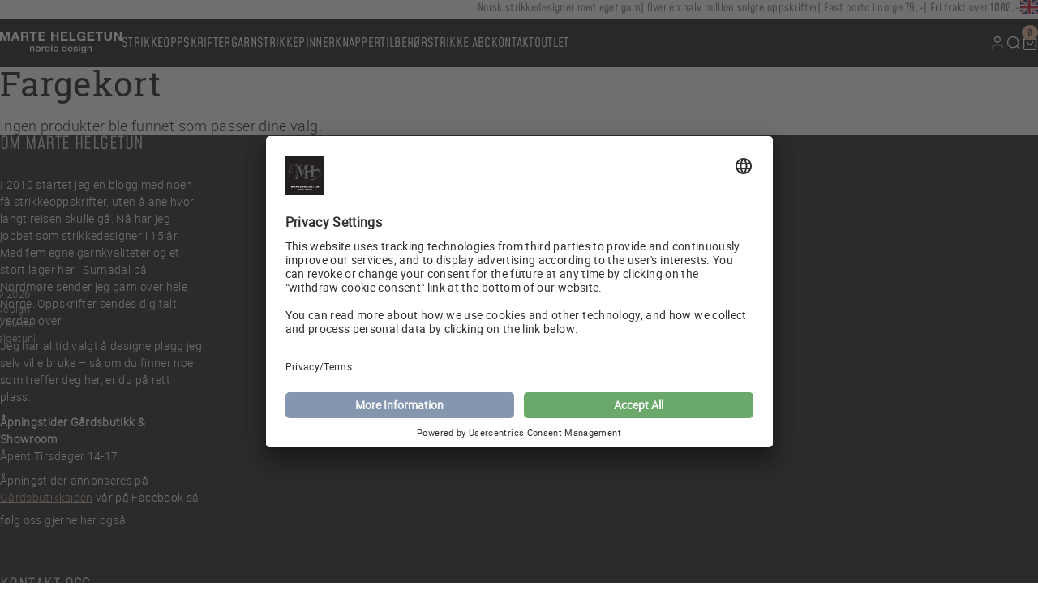

--- FILE ---
content_type: text/html; charset=UTF-8
request_url: https://martehelgetun.no/produktkategori/strikketilbehor/fargekort/
body_size: 13621
content:
<!DOCTYPE html>
<html lang="nb-NO" prefix="og: https://ogp.me/ns#">
<head>
  <meta charset="UTF-8">
  <meta name="viewport" content="width=device-width, initial-scale=1.0">
  <title>Marte HelgetunFargekort - Marte Helgetun</title>
  <link rel="alternate" hreflang="en" href="https://martehelgetun.no/en/produktkategori/strikketilbehor/fargekort/" />
<link rel="alternate" hreflang="no" href="https://martehelgetun.no/produktkategori/strikketilbehor/fargekort/" />
<link rel="alternate" hreflang="x-default" href="https://martehelgetun.no/produktkategori/strikketilbehor/fargekort/" />

<!-- Google Tag Manager for WordPress by gtm4wp.com -->
<script data-cfasync="false" data-pagespeed-no-defer>
	var gtm4wp_datalayer_name = "dataLayer";
	var dataLayer = dataLayer || [];
	const gtm4wp_use_sku_instead = false;
	const gtm4wp_currency = 'NOK';
	const gtm4wp_product_per_impression = 10;
	const gtm4wp_clear_ecommerce = false;
</script>
<!-- End Google Tag Manager for WordPress by gtm4wp.com -->
<!-- Search Engine Optimization by Rank Math PRO - https://rankmath.com/ -->
<title>Fargekort - Marte Helgetun</title>
<meta name="robots" content="noindex, nofollow, max-snippet:-1, max-video-preview:-1, max-image-preview:large"/>
<link rel="canonical" href="https://martehelgetun.no/produktkategori/strikketilbehor/fargekort/" />
<meta property="og:locale" content="nb_NO" />
<meta property="og:type" content="article" />
<meta property="og:title" content="Fargekort - Marte Helgetun" />
<meta property="og:url" content="https://martehelgetun.no/produktkategori/strikketilbehor/fargekort/" />
<meta property="og:site_name" content="Marte Helgetun" />
<meta name="twitter:card" content="summary_large_image" />
<meta name="twitter:title" content="Fargekort - Marte Helgetun" />
<meta name="twitter:label1" content="Items" />
<meta name="twitter:data1" content="6" />
<script type="application/ld+json" class="rank-math-schema-pro">{"@context":"https://schema.org","@graph":[{"@type":"Organization","@id":"https://martehelgetun.no/#organization","name":"Marte Helgetun"},{"@type":"WebSite","@id":"https://martehelgetun.no/#website","url":"https://martehelgetun.no","name":"Marte Helgetun","publisher":{"@id":"https://martehelgetun.no/#organization"},"inLanguage":"nb-NO"},{"@type":"CollectionPage","@id":"https://martehelgetun.no/produktkategori/strikketilbehor/fargekort/#webpage","url":"https://martehelgetun.no/produktkategori/strikketilbehor/fargekort/","name":"Fargekort - Marte Helgetun","isPartOf":{"@id":"https://martehelgetun.no/#website"},"inLanguage":"nb-NO"}]}</script>
<!-- /Rank Math WordPress SEO plugin -->

<link rel="alternate" type="application/rss+xml" title="Marte Helgetun &raquo; Fargekort Kategori Strøm" href="https://martehelgetun.no/produktkategori/strikketilbehor/fargekort/feed/" />
<script type="text/javascript">
/* <![CDATA[ */
window._wpemojiSettings = {"baseUrl":"https:\/\/s.w.org\/images\/core\/emoji\/14.0.0\/72x72\/","ext":".png","svgUrl":"https:\/\/s.w.org\/images\/core\/emoji\/14.0.0\/svg\/","svgExt":".svg","source":{"concatemoji":"https:\/\/martehelgetun.no\/wp-includes\/js\/wp-emoji-release.min.js?ver=6.4.3"}};
/*! This file is auto-generated */
!function(i,n){var o,s,e;function c(e){try{var t={supportTests:e,timestamp:(new Date).valueOf()};sessionStorage.setItem(o,JSON.stringify(t))}catch(e){}}function p(e,t,n){e.clearRect(0,0,e.canvas.width,e.canvas.height),e.fillText(t,0,0);var t=new Uint32Array(e.getImageData(0,0,e.canvas.width,e.canvas.height).data),r=(e.clearRect(0,0,e.canvas.width,e.canvas.height),e.fillText(n,0,0),new Uint32Array(e.getImageData(0,0,e.canvas.width,e.canvas.height).data));return t.every(function(e,t){return e===r[t]})}function u(e,t,n){switch(t){case"flag":return n(e,"\ud83c\udff3\ufe0f\u200d\u26a7\ufe0f","\ud83c\udff3\ufe0f\u200b\u26a7\ufe0f")?!1:!n(e,"\ud83c\uddfa\ud83c\uddf3","\ud83c\uddfa\u200b\ud83c\uddf3")&&!n(e,"\ud83c\udff4\udb40\udc67\udb40\udc62\udb40\udc65\udb40\udc6e\udb40\udc67\udb40\udc7f","\ud83c\udff4\u200b\udb40\udc67\u200b\udb40\udc62\u200b\udb40\udc65\u200b\udb40\udc6e\u200b\udb40\udc67\u200b\udb40\udc7f");case"emoji":return!n(e,"\ud83e\udef1\ud83c\udffb\u200d\ud83e\udef2\ud83c\udfff","\ud83e\udef1\ud83c\udffb\u200b\ud83e\udef2\ud83c\udfff")}return!1}function f(e,t,n){var r="undefined"!=typeof WorkerGlobalScope&&self instanceof WorkerGlobalScope?new OffscreenCanvas(300,150):i.createElement("canvas"),a=r.getContext("2d",{willReadFrequently:!0}),o=(a.textBaseline="top",a.font="600 32px Arial",{});return e.forEach(function(e){o[e]=t(a,e,n)}),o}function t(e){var t=i.createElement("script");t.src=e,t.defer=!0,i.head.appendChild(t)}"undefined"!=typeof Promise&&(o="wpEmojiSettingsSupports",s=["flag","emoji"],n.supports={everything:!0,everythingExceptFlag:!0},e=new Promise(function(e){i.addEventListener("DOMContentLoaded",e,{once:!0})}),new Promise(function(t){var n=function(){try{var e=JSON.parse(sessionStorage.getItem(o));if("object"==typeof e&&"number"==typeof e.timestamp&&(new Date).valueOf()<e.timestamp+604800&&"object"==typeof e.supportTests)return e.supportTests}catch(e){}return null}();if(!n){if("undefined"!=typeof Worker&&"undefined"!=typeof OffscreenCanvas&&"undefined"!=typeof URL&&URL.createObjectURL&&"undefined"!=typeof Blob)try{var e="postMessage("+f.toString()+"("+[JSON.stringify(s),u.toString(),p.toString()].join(",")+"));",r=new Blob([e],{type:"text/javascript"}),a=new Worker(URL.createObjectURL(r),{name:"wpTestEmojiSupports"});return void(a.onmessage=function(e){c(n=e.data),a.terminate(),t(n)})}catch(e){}c(n=f(s,u,p))}t(n)}).then(function(e){for(var t in e)n.supports[t]=e[t],n.supports.everything=n.supports.everything&&n.supports[t],"flag"!==t&&(n.supports.everythingExceptFlag=n.supports.everythingExceptFlag&&n.supports[t]);n.supports.everythingExceptFlag=n.supports.everythingExceptFlag&&!n.supports.flag,n.DOMReady=!1,n.readyCallback=function(){n.DOMReady=!0}}).then(function(){return e}).then(function(){var e;n.supports.everything||(n.readyCallback(),(e=n.source||{}).concatemoji?t(e.concatemoji):e.wpemoji&&e.twemoji&&(t(e.twemoji),t(e.wpemoji)))}))}((window,document),window._wpemojiSettings);
/* ]]> */
</script>
<style id='wp-emoji-styles-inline-css' type='text/css'>

	img.wp-smiley, img.emoji {
		display: inline !important;
		border: none !important;
		box-shadow: none !important;
		height: 1em !important;
		width: 1em !important;
		margin: 0 0.07em !important;
		vertical-align: -0.1em !important;
		background: none !important;
		padding: 0 !important;
	}
</style>
<style id='login-with-vipps-login-with-vipps-button-style-inline-css' type='text/css'>
.vipps-button .block-editor-rich-text__editable{padding:0 3px}.continue-with-vipps-wrapper.center-block .button.continue-with-vipps{margin:0 auto;width:100%}.continue-with-vipps-wrapper{display:inline-block}.continue-with-vipps-wrapper a.button.continue-with-vipps img{display:inline;height:2ex;margin:0 2px;max-width:100%;vertical-align:text-bottom}.continue-with-vipps-wrapper a.button.continue-with-vipps:hover img{opacity:.9}.continue-with-vipps-wrapper a.button.continue-with-vipps.disabled img{opacity:.7}.continue-with-vipps-wrapper a.button.continue-with-vipps{background-color:#ff5b24;border:0;border-radius:5px;box-sizing:border-box;color:#fff;cursor:pointer;display:inline-block;font-size:22px;font-weight:400;height:48px;line-height:48px;padding:0;text-align:center}.continue-with-vipps-wrapper.inline a.button.continue-with-vipps{font-size:1em;font-weight:500;height:auto;line-height:2em;padding:5px 10px 4px}.continue-with-vipps-wrapper a.button.continue-with-vipps:focus{outline:0}#continue-with-vipps-wrapper a.button.continue-with-vipps:active,.continue-with-vipps-wrapper a.button.continue-with-vipps:active{border:0}.mobilepay-background{background-color:#5a78ff!important}.vipps-background{background-color:#ff5b24!important}

</style>
<style id='rank-math-toc-block-style-inline-css' type='text/css'>
.wp-block-rank-math-toc-block nav ol{counter-reset:item}.wp-block-rank-math-toc-block nav ol li{display:block}.wp-block-rank-math-toc-block nav ol li:before{content:counters(item, ".") " ";counter-increment:item}

</style>
<style id='global-styles-inline-css' type='text/css'>
body{--wp--preset--color--black: #0A0A0A;--wp--preset--color--cyan-bluish-gray: #abb8c3;--wp--preset--color--white: #ffffff;--wp--preset--color--pale-pink: #f78da7;--wp--preset--color--vivid-red: #cf2e2e;--wp--preset--color--luminous-vivid-orange: #ff6900;--wp--preset--color--luminous-vivid-amber: #fcb900;--wp--preset--color--light-green-cyan: #7bdcb5;--wp--preset--color--vivid-green-cyan: #00d084;--wp--preset--color--pale-cyan-blue: #8ed1fc;--wp--preset--color--vivid-cyan-blue: #0693e3;--wp--preset--color--vivid-purple: #9b51e0;--wp--preset--color--primary: #EF3026;--wp--preset--color--grey: #A0A0A0;--wp--preset--color--light-grey: #F5F5F5;--wp--preset--gradient--vivid-cyan-blue-to-vivid-purple: linear-gradient(135deg,rgba(6,147,227,1) 0%,rgb(155,81,224) 100%);--wp--preset--gradient--light-green-cyan-to-vivid-green-cyan: linear-gradient(135deg,rgb(122,220,180) 0%,rgb(0,208,130) 100%);--wp--preset--gradient--luminous-vivid-amber-to-luminous-vivid-orange: linear-gradient(135deg,rgba(252,185,0,1) 0%,rgba(255,105,0,1) 100%);--wp--preset--gradient--luminous-vivid-orange-to-vivid-red: linear-gradient(135deg,rgba(255,105,0,1) 0%,rgb(207,46,46) 100%);--wp--preset--gradient--very-light-gray-to-cyan-bluish-gray: linear-gradient(135deg,rgb(238,238,238) 0%,rgb(169,184,195) 100%);--wp--preset--gradient--cool-to-warm-spectrum: linear-gradient(135deg,rgb(74,234,220) 0%,rgb(151,120,209) 20%,rgb(207,42,186) 40%,rgb(238,44,130) 60%,rgb(251,105,98) 80%,rgb(254,248,76) 100%);--wp--preset--gradient--blush-light-purple: linear-gradient(135deg,rgb(255,206,236) 0%,rgb(152,150,240) 100%);--wp--preset--gradient--blush-bordeaux: linear-gradient(135deg,rgb(254,205,165) 0%,rgb(254,45,45) 50%,rgb(107,0,62) 100%);--wp--preset--gradient--luminous-dusk: linear-gradient(135deg,rgb(255,203,112) 0%,rgb(199,81,192) 50%,rgb(65,88,208) 100%);--wp--preset--gradient--pale-ocean: linear-gradient(135deg,rgb(255,245,203) 0%,rgb(182,227,212) 50%,rgb(51,167,181) 100%);--wp--preset--gradient--electric-grass: linear-gradient(135deg,rgb(202,248,128) 0%,rgb(113,206,126) 100%);--wp--preset--gradient--midnight: linear-gradient(135deg,rgb(2,3,129) 0%,rgb(40,116,252) 100%);--wp--preset--font-size--small: 13px;--wp--preset--font-size--medium: 20px;--wp--preset--font-size--large: 36px;--wp--preset--font-size--x-large: 42px;--wp--preset--spacing--20: 0.44rem;--wp--preset--spacing--30: 0.67rem;--wp--preset--spacing--40: 1rem;--wp--preset--spacing--50: 1.5rem;--wp--preset--spacing--60: 2.25rem;--wp--preset--spacing--70: 3.38rem;--wp--preset--spacing--80: 5.06rem;--wp--preset--shadow--natural: 6px 6px 9px rgba(0, 0, 0, 0.2);--wp--preset--shadow--deep: 12px 12px 50px rgba(0, 0, 0, 0.4);--wp--preset--shadow--sharp: 6px 6px 0px rgba(0, 0, 0, 0.2);--wp--preset--shadow--outlined: 6px 6px 0px -3px rgba(255, 255, 255, 1), 6px 6px rgba(0, 0, 0, 1);--wp--preset--shadow--crisp: 6px 6px 0px rgba(0, 0, 0, 1);}:where(.is-layout-flex){gap: 0.5em;}:where(.is-layout-grid){gap: 0.5em;}body .is-layout-flow > .alignleft{float: left;margin-inline-start: 0;margin-inline-end: 2em;}body .is-layout-flow > .alignright{float: right;margin-inline-start: 2em;margin-inline-end: 0;}body .is-layout-flow > .aligncenter{margin-left: auto !important;margin-right: auto !important;}body .is-layout-constrained > .alignleft{float: left;margin-inline-start: 0;margin-inline-end: 2em;}body .is-layout-constrained > .alignright{float: right;margin-inline-start: 2em;margin-inline-end: 0;}body .is-layout-constrained > .aligncenter{margin-left: auto !important;margin-right: auto !important;}body .is-layout-constrained > :where(:not(.alignleft):not(.alignright):not(.alignfull)){max-width: var(--wp--style--global--content-size);margin-left: auto !important;margin-right: auto !important;}body .is-layout-constrained > .alignwide{max-width: var(--wp--style--global--wide-size);}body .is-layout-flex{display: flex;}body .is-layout-flex{flex-wrap: wrap;align-items: center;}body .is-layout-flex > *{margin: 0;}body .is-layout-grid{display: grid;}body .is-layout-grid > *{margin: 0;}:where(.wp-block-columns.is-layout-flex){gap: 2em;}:where(.wp-block-columns.is-layout-grid){gap: 2em;}:where(.wp-block-post-template.is-layout-flex){gap: 1.25em;}:where(.wp-block-post-template.is-layout-grid){gap: 1.25em;}.has-black-color{color: var(--wp--preset--color--black) !important;}.has-cyan-bluish-gray-color{color: var(--wp--preset--color--cyan-bluish-gray) !important;}.has-white-color{color: var(--wp--preset--color--white) !important;}.has-pale-pink-color{color: var(--wp--preset--color--pale-pink) !important;}.has-vivid-red-color{color: var(--wp--preset--color--vivid-red) !important;}.has-luminous-vivid-orange-color{color: var(--wp--preset--color--luminous-vivid-orange) !important;}.has-luminous-vivid-amber-color{color: var(--wp--preset--color--luminous-vivid-amber) !important;}.has-light-green-cyan-color{color: var(--wp--preset--color--light-green-cyan) !important;}.has-vivid-green-cyan-color{color: var(--wp--preset--color--vivid-green-cyan) !important;}.has-pale-cyan-blue-color{color: var(--wp--preset--color--pale-cyan-blue) !important;}.has-vivid-cyan-blue-color{color: var(--wp--preset--color--vivid-cyan-blue) !important;}.has-vivid-purple-color{color: var(--wp--preset--color--vivid-purple) !important;}.has-black-background-color{background-color: var(--wp--preset--color--black) !important;}.has-cyan-bluish-gray-background-color{background-color: var(--wp--preset--color--cyan-bluish-gray) !important;}.has-white-background-color{background-color: var(--wp--preset--color--white) !important;}.has-pale-pink-background-color{background-color: var(--wp--preset--color--pale-pink) !important;}.has-vivid-red-background-color{background-color: var(--wp--preset--color--vivid-red) !important;}.has-luminous-vivid-orange-background-color{background-color: var(--wp--preset--color--luminous-vivid-orange) !important;}.has-luminous-vivid-amber-background-color{background-color: var(--wp--preset--color--luminous-vivid-amber) !important;}.has-light-green-cyan-background-color{background-color: var(--wp--preset--color--light-green-cyan) !important;}.has-vivid-green-cyan-background-color{background-color: var(--wp--preset--color--vivid-green-cyan) !important;}.has-pale-cyan-blue-background-color{background-color: var(--wp--preset--color--pale-cyan-blue) !important;}.has-vivid-cyan-blue-background-color{background-color: var(--wp--preset--color--vivid-cyan-blue) !important;}.has-vivid-purple-background-color{background-color: var(--wp--preset--color--vivid-purple) !important;}.has-black-border-color{border-color: var(--wp--preset--color--black) !important;}.has-cyan-bluish-gray-border-color{border-color: var(--wp--preset--color--cyan-bluish-gray) !important;}.has-white-border-color{border-color: var(--wp--preset--color--white) !important;}.has-pale-pink-border-color{border-color: var(--wp--preset--color--pale-pink) !important;}.has-vivid-red-border-color{border-color: var(--wp--preset--color--vivid-red) !important;}.has-luminous-vivid-orange-border-color{border-color: var(--wp--preset--color--luminous-vivid-orange) !important;}.has-luminous-vivid-amber-border-color{border-color: var(--wp--preset--color--luminous-vivid-amber) !important;}.has-light-green-cyan-border-color{border-color: var(--wp--preset--color--light-green-cyan) !important;}.has-vivid-green-cyan-border-color{border-color: var(--wp--preset--color--vivid-green-cyan) !important;}.has-pale-cyan-blue-border-color{border-color: var(--wp--preset--color--pale-cyan-blue) !important;}.has-vivid-cyan-blue-border-color{border-color: var(--wp--preset--color--vivid-cyan-blue) !important;}.has-vivid-purple-border-color{border-color: var(--wp--preset--color--vivid-purple) !important;}.has-vivid-cyan-blue-to-vivid-purple-gradient-background{background: var(--wp--preset--gradient--vivid-cyan-blue-to-vivid-purple) !important;}.has-light-green-cyan-to-vivid-green-cyan-gradient-background{background: var(--wp--preset--gradient--light-green-cyan-to-vivid-green-cyan) !important;}.has-luminous-vivid-amber-to-luminous-vivid-orange-gradient-background{background: var(--wp--preset--gradient--luminous-vivid-amber-to-luminous-vivid-orange) !important;}.has-luminous-vivid-orange-to-vivid-red-gradient-background{background: var(--wp--preset--gradient--luminous-vivid-orange-to-vivid-red) !important;}.has-very-light-gray-to-cyan-bluish-gray-gradient-background{background: var(--wp--preset--gradient--very-light-gray-to-cyan-bluish-gray) !important;}.has-cool-to-warm-spectrum-gradient-background{background: var(--wp--preset--gradient--cool-to-warm-spectrum) !important;}.has-blush-light-purple-gradient-background{background: var(--wp--preset--gradient--blush-light-purple) !important;}.has-blush-bordeaux-gradient-background{background: var(--wp--preset--gradient--blush-bordeaux) !important;}.has-luminous-dusk-gradient-background{background: var(--wp--preset--gradient--luminous-dusk) !important;}.has-pale-ocean-gradient-background{background: var(--wp--preset--gradient--pale-ocean) !important;}.has-electric-grass-gradient-background{background: var(--wp--preset--gradient--electric-grass) !important;}.has-midnight-gradient-background{background: var(--wp--preset--gradient--midnight) !important;}.has-small-font-size{font-size: var(--wp--preset--font-size--small) !important;}.has-medium-font-size{font-size: var(--wp--preset--font-size--medium) !important;}.has-large-font-size{font-size: var(--wp--preset--font-size--large) !important;}.has-x-large-font-size{font-size: var(--wp--preset--font-size--x-large) !important;}
.wp-block-navigation a:where(:not(.wp-element-button)){color: inherit;}
:where(.wp-block-post-template.is-layout-flex){gap: 1.25em;}:where(.wp-block-post-template.is-layout-grid){gap: 1.25em;}
:where(.wp-block-columns.is-layout-flex){gap: 2em;}:where(.wp-block-columns.is-layout-grid){gap: 2em;}
.wp-block-pullquote{font-size: 1.5em;line-height: 1.6;}
</style>
<link rel='stylesheet' id='wpml-blocks-css' href='https://martehelgetun.no/wp-content/plugins/sitepress-multilingual-cms/dist/css/blocks/styles.css?ver=4.6.13' type='text/css' media='all' />
<link rel='stylesheet' id='wcml-dropdown-0-css' href='//martehelgetun.no/wp-content/plugins/woocommerce-multilingual/templates/currency-switchers/legacy-dropdown/style.css?ver=5.3.5' type='text/css' media='all' />
<style id='woocommerce-inline-inline-css' type='text/css'>
.woocommerce form .form-row .required { visibility: visible; }
</style>
<link rel='stylesheet' id='mht-frontend-css' href='https://martehelgetun.no/wp-content/plugins/mht-product-bundle/assets/css/frontend.css?ver=1.0.0' type='text/css' media='all' />
<link rel='stylesheet' id='cms-navigation-style-base-css' href='https://martehelgetun.no/wp-content/plugins/wpml-cms-nav/res/css/cms-navigation-base.css?ver=1.5.5' type='text/css' media='screen' />
<link rel='stylesheet' id='cms-navigation-style-css' href='https://martehelgetun.no/wp-content/plugins/wpml-cms-nav/res/css/cms-navigation.css?ver=1.5.5' type='text/css' media='screen' />
<link rel='stylesheet' id='main-css' href='https://martehelgetun.no/wp-content/themes/martehelgetun/dist/assets/main.bd249c35.css?ver=6.4.3' type='text/css' media='all' />
<link rel='stylesheet' id='login-with-vipps-css' href='https://martehelgetun.no/wp-content/plugins/login-with-vipps/css/login-with-vipps.css?ver=1738749078' type='text/css' media='all' />
<style id='login-with-vipps-inline-css' type='text/css'>
.woocommerce-MyAccount-navigation ul li.woocommerce-MyAccount-navigation-link--vipps a::before { background-image: url('https://martehelgetun.no/wp-content/plugins/login-with-vipps/img/vmp-logo.png'); }
</style>
<link rel='stylesheet' id='relevanssi-live-search-css' href='https://martehelgetun.no/wp-content/plugins/relevanssi-live-ajax-search/assets/styles/style.css?ver=2.4' type='text/css' media='all' />
<link rel='stylesheet' id='vipps-gw-css' href='https://martehelgetun.no/wp-content/plugins/woo-vipps/css/vipps.css?ver=1708331661' type='text/css' media='all' />
<script type="text/javascript" id="wpml-cookie-js-extra">
/* <![CDATA[ */
var wpml_cookies = {"wp-wpml_current_language":{"value":"no","expires":1,"path":"\/"}};
var wpml_cookies = {"wp-wpml_current_language":{"value":"no","expires":1,"path":"\/"}};
/* ]]> */
</script>
<script type="text/javascript" src="https://martehelgetun.no/wp-content/plugins/sitepress-multilingual-cms/res/js/cookies/language-cookie.js?ver=4.6.13" id="wpml-cookie-js" defer="defer" data-wp-strategy="defer"></script>
<script type="text/javascript" src="https://martehelgetun.no/wp-includes/js/jquery/jquery.min.js?ver=3.7.1" id="jquery-core-js"></script>
<script type="text/javascript" src="https://martehelgetun.no/wp-includes/js/jquery/jquery-migrate.min.js?ver=3.4.1" id="jquery-migrate-js"></script>
<script type="text/javascript" src="https://martehelgetun.no/wp-content/plugins/woocommerce/assets/js/jquery-blockui/jquery.blockUI.min.js?ver=2.7.0-wc.8.6.1" id="jquery-blockui-js" defer="defer" data-wp-strategy="defer"></script>
<script type="text/javascript" id="wc-add-to-cart-js-extra">
/* <![CDATA[ */
var wc_add_to_cart_params = {"ajax_url":"\/wp-admin\/admin-ajax.php","wc_ajax_url":"\/?wc-ajax=%%endpoint%%","i18n_view_cart":"Vis handlekurv","cart_url":"https:\/\/martehelgetun.no\/handlekurv\/","is_cart":"","cart_redirect_after_add":"no"};
/* ]]> */
</script>
<script type="text/javascript" src="https://martehelgetun.no/wp-content/plugins/woocommerce/assets/js/frontend/add-to-cart.min.js?ver=8.6.1" id="wc-add-to-cart-js" defer="defer" data-wp-strategy="defer"></script>
<script type="text/javascript" src="https://martehelgetun.no/wp-content/plugins/woocommerce/assets/js/js-cookie/js.cookie.min.js?ver=2.1.4-wc.8.6.1" id="js-cookie-js" defer="defer" data-wp-strategy="defer"></script>
<script type="text/javascript" id="woocommerce-js-extra">
/* <![CDATA[ */
var woocommerce_params = {"ajax_url":"\/wp-admin\/admin-ajax.php","wc_ajax_url":"\/?wc-ajax=%%endpoint%%"};
/* ]]> */
</script>
<script type="text/javascript" src="https://martehelgetun.no/wp-content/plugins/woocommerce/assets/js/frontend/woocommerce.min.js?ver=8.6.1" id="woocommerce-js" defer="defer" data-wp-strategy="defer"></script>
<link rel="https://api.w.org/" href="https://martehelgetun.no/wp-json/" /><link rel="alternate" type="application/json" href="https://martehelgetun.no/wp-json/wp/v2/product_cat/119" /><link rel="EditURI" type="application/rsd+xml" title="RSD" href="https://martehelgetun.no/xmlrpc.php?rsd" />
<meta name="generator" content="WordPress 6.4.3" />
<meta name="generator" content="WPML ver:4.6.13 stt:1,38;" />
<!-- HFCM by 99 Robots - Snippet # 2: Google Merchant Center -->
<meta name="google-site-verification" content="Vvw2Q1NbS7LPSFN7d0Lzj1O6lEnICFtMD9oRm1eog8A" />
<!-- /end HFCM by 99 Robots -->

<!-- Google Tag Manager for WordPress by gtm4wp.com -->
<!-- GTM Container placement set to automatic -->
<script data-cfasync="false" data-pagespeed-no-defer type="text/javascript">
	var dataLayer_content = {"pagePostType":false,"pagePostType2":"tax-","pageCategory":[],"customerTotalOrders":0,"customerTotalOrderValue":0,"customerFirstName":"","customerLastName":"","customerBillingFirstName":"","customerBillingLastName":"","customerBillingCompany":"","customerBillingAddress1":"","customerBillingAddress2":"","customerBillingCity":"","customerBillingState":"","customerBillingPostcode":"","customerBillingCountry":"","customerBillingEmail":"","customerBillingEmailHash":"","customerBillingPhone":"","customerShippingFirstName":"","customerShippingLastName":"","customerShippingCompany":"","customerShippingAddress1":"","customerShippingAddress2":"","customerShippingCity":"","customerShippingState":"","customerShippingPostcode":"","customerShippingCountry":"","cartContent":{"totals":{"applied_coupons":[],"discount_total":0,"subtotal":0,"total":0},"items":[]}};
	dataLayer.push( dataLayer_content );
</script>
<script data-cfasync="false">
(function(w,d,s,l,i){w[l]=w[l]||[];w[l].push({'gtm.start':
new Date().getTime(),event:'gtm.js'});var f=d.getElementsByTagName(s)[0],
j=d.createElement(s),dl=l!='dataLayer'?'&l='+l:'';j.async=true;j.src=
'//www.googletagmanager.com/gtm.js?id='+i+dl;f.parentNode.insertBefore(j,f);
})(window,document,'script','dataLayer','GTM-NG3BMSN');
</script>
<!-- End Google Tag Manager for WordPress by gtm4wp.com --><!-- Google site verification - Google for WooCommerce -->
<meta name="google-site-verification" content="Vvw2Q1NbS7LPSFN7d0Lzj1O6lEnICFtMD9oRm1eog8A" />
	<noscript><style>.woocommerce-product-gallery{ opacity: 1 !important; }</style></noscript>
	<style> a[href="https://martehelgetun.no/vipps_checkout/"] { -webkit-touch-callout: none;  } </style>
<link rel="icon" href="https://martehelgetun.no/wp-content/uploads/2024/04/cropped-MH_600x600-32x32.jpg" sizes="32x32" />
<link rel="icon" href="https://martehelgetun.no/wp-content/uploads/2024/04/cropped-MH_600x600-192x192.jpg" sizes="192x192" />
<link rel="apple-touch-icon" href="https://martehelgetun.no/wp-content/uploads/2024/04/cropped-MH_600x600-180x180.jpg" />
<meta name="msapplication-TileImage" content="https://martehelgetun.no/wp-content/uploads/2024/04/cropped-MH_600x600-270x270.jpg" />
</head>
<body class="archive tax-product_cat term-fargekort term-119 wp-embed-responsive theme-martehelgetun woocommerce woocommerce-page woocommerce-no-js">

			<div class="topbar">
			<div class="topbar__wrap">

				<div class="marquee__wrap">
					<div class="marquee">
																					<span class="topbar__item">Norsk strikkedesigner med eget garn</span>
																												<span class="topbar__item">Over en halv million solgte oppskrifter</span>
																												<span class="topbar__item">Fast porto i norge 79,-</span>
																												<span class="topbar__item">Fri frakt over 1000,-</span>
																		</div>
				</div>

				<div class="topbar__language">
										<a href="https://martehelgetun.com" title="International webshop" class="topbar__language__item">
						<img src="https://martehelgetun.no/wp-content/themes/martehelgetun/dist/assets/gb.e0227234.svg" alt="International">
					</a>
				</div>
			</div>

		</div>
	
	<header class="header js-header">
		<div class="header__wrap">
						<a class="header__branding" href="https://martehelgetun.no/" rel="home">
				<img class="header__logo" src="https://martehelgetun.no/wp-content/themes/martehelgetun/dist/assets/logo.a0003387.svg" alt="Marte Helgetun Logo">
			</a>

			<nav class="main-menu">
				<header class="main-menu__header">
					<span class="main-menu__close js-menu-close"><i icon-name="chevron-left"></i></span>
					<h3 class="main-menu__title">Meny</h3>
				</header>

				<ul class="menu "><li class="menu__item  menu__item--68128"><a href="/produktkategori/strikkeoppskrifter/" class="menu__link">Strikkeoppskrifter</a></li>
<li class="menu__item  menu__item--68129"><a href="/produktkategori/garn/" class="menu__link">Garn</a></li>
<li class="menu__item  menu__item--69504  menu__item--hide-for-retailer"><a href="/produktkategori/strikkepinner" class="menu__link">Strikkepinner</a></li>
<li class="menu__item  menu__item--69505"><a href="/produktkategori/knapper/" class="menu__link">Knapper</a></li>
<li class="menu__item  menu__item--69506"><a href="/produktkategori/strikketilbehor" class="menu__link">Tilbehør</a></li>
<li class="menu__item  menu__item--69507"><a href="/kategori/strikke-ABC/" class="menu__link">Strikke ABC</a></li>
<li class="menu__item  menu__item--69499"><a href="https://martehelgetun.no/kontakt/" class="menu__link">Kontakt</a></li>
<li class="menu__item  menu__item--77029"><a href="https://martehelgetun.no/produktkategori/outlet/" class="menu__link">OUTLET</a></li>
</ul>			</nav>

			<nav class="header__tools">
				<div role="button" class="header__tools__item header__tools__menu-toggle js-menu-toggle">
					<i icon-name="menu"></i>
				</div>

				<a href="https://martehelgetun.no/min-side/edit-account/" title="Min side" class="header__tools__item header__tools__account js-account-toggle">
					<span>Min side</span>
					<i icon-name="user"></i>
				</a>

				<div role="button" class="header__tools__item header__tools__search js-search-toggle">
					<span>Søk</span>
					<i icon-name="search"></i>
				</div>

				<div role="button" class="header__tools__item header__tools__minicart js-mini-cart-toggle">
					<span>Handlekurv</span>
										<i icon-name="shopping-bag"></i>
					<span class="mini-cart-count">0</span>
				</div>
			</nav>

			<aside class="aside js-mini-cart">
	<div class="aside__wrap">
		<header class="aside__header js-mini-cart-close">
			<span class="aside__close"><i icon-name="chevron-left"></i></span>
			<h3>Handlekurv</h3>
		</header>
		<div class="widget_shopping_cart_content">
			

	<p class="woocommerce-mini-cart__empty-message">Du har ingen produkter i handlekurven.</p>


		</div>
	</div>
</aside>
			<aside class="aside js-search">
	<div class="aside__wrap">
		<header class="aside__header js-search-close">
			<span class="aside__close"><i icon-name="chevron-left"></i></span>
			<h3>Søk</h3>
		</header>

		<form role="search" method="get" class="search-form" action="/">
			<label>
				<span class="screen-reader-text">Søk etter</span>
				<input
					type="search"
					class="search-field"
					placeholder="Søk etter ..."
					name="s"
					value=""
					data-rlvlive="true"
					data-rlvparentel="#rlvlive"
					data-rlvconfig="default"
				>
			</label>

			<div id="rlvlive"></div>
		</form>
	</div>
</aside>
		</div>
  </header>


	<main>
<header class="woocommerce-products-header">
			<h1 class="woocommerce-products-header__title page-title">Fargekort</h1>
	
	<div class='facetwp-filters'><div class="facet-wrap"><button class="facet-reset clean" value="Reset" onclick="FWP.reset()">Se alle</button><div class="facetwp-facet facetwp-facet-product_categories facetwp-type-radio" data-name="product_categories" data-type="radio"></div></div><div class="facet-wrap"><div class="facetwp-facet facetwp-facet-filter_age facetwp-type-dropdown" data-name="filter_age" data-type="dropdown"></div></div></div></header>
<!--fwp-loop-->
<div class="woocommerce-no-products-found">
	
	<div class="woocommerce-info">
		Ingen produkter ble funnet som passer dine valg.	</div>
</div>
<div class="facetwp-template content-grid"></div><!-- end facetwp-template --><section class="related-bundles"></section></main>

<div class="to-top js-to-top">
	<i icon-name="chevron-up"></i>
</div>

<footer class="footer content-grid">
		<div class="footer__wrap">
		<div class="footer__item">
		<h2 class="footer__item__title">Om Marte Helgetun</h2>
		<div class="footer__item__content">
							<p data-start="169" data-end="459">I 2010 startet jeg en blogg med noen få strikkeoppskrifter, uten å ane hvor langt reisen skulle gå. Nå har jeg jobbet som strikkedesigner i 15 år. Med fem egne garnkvaliteter og et stort lager her i Surnadal på Nordmøre sender jeg garn over hele Norge. Oppskrifter sendes digitalt verden over.</p>
<p data-start="807" data-end="932">Jeg har alltid valgt å designe plagg jeg selv ville bruke – så om du finner noe som treffer deg her, er du på rett plass.</p>
<p><strong>Åpningstider Gårdsbutikk &amp; Showroom<br />
</strong>Åpent Tirsdager 14-17</p>
<p>Åpningstider annonseres på<a href="https://www.facebook.com/groups/324559747682460"> Gårdsbutikksiden</a> vår på Facebook så følg oss gjerne her også.</p>
			
					</div>
		</div>

		<div class="footer__item">
			<h2 class="footer__item__title">Kontakt oss</h2>
			<div class="footer__item__content">
				<h3>Marte Helgetun</h3>
				<address>
											<a href="https://maps.google.com/?q=Røssmovegen 23, 6650 Surnadal, Norway" title="Finn oss på kartet"  target="_blank">Røssmovegen 23, 6650 Surnadal, Norway</a>
					
					
											<a href="mailto:post@helgetun.no" title="">post@helgetun.no</a>
										</address>
				<p>Organisasjons nummer 998 871 417 MVA</p>
			</div>
		</div>

		<div class="footer__item">
			<h2 class="footer__item__title">Min side</h2>
			<div class="footer__item__content has-login-form">
				<div class="woocommerce-notices-wrapper"></div><form class="woocommerce-form woocommerce-form-login login" method="post" >

	            <div  class="vipps-banner vipps-info vipps-login">Logg inn eller registrer en konto med Vipps.  -  <a href='javascript:login_with_vipps("woocommerce");'>Trykk her for å fortsette</a></div>
            
	
	<p class="form-row form-row-first">
		<label for="username">Brukernavn eller e-post&nbsp;<span class="required">*</span></label>
		<input type="text" class="input-text" name="username" id="username" autocomplete="username" />
	</p>
	<p class="form-row form-row-last">
		<label for="password">Passord&nbsp;<span class="required">*</span></label>
		<input class="input-text woocommerce-Input" type="password" name="password" id="password" autocomplete="current-password" />
	</p>
	<div class="clear"></div>

	
	<p class="form-row">
		<label class="woocommerce-form__label woocommerce-form__label-for-checkbox woocommerce-form-login__rememberme">
			<input class="woocommerce-form__input woocommerce-form__input-checkbox" name="rememberme" type="checkbox" id="rememberme" value="forever" /> <span>Husk meg</span>
		</label>
		<input type="hidden" id="woocommerce-login-nonce" name="woocommerce-login-nonce" value="4680c4babd" /><input type="hidden" name="_wp_http_referer" value="/produktkategori/strikketilbehor/fargekort/" />		<input type="hidden" name="redirect" value="" />
		<button type="submit" class="woocommerce-button button woocommerce-form-login__submit" name="login" value="Logg inn">Logg inn</button>
	</p>
	<p class="lost_password">
		<a href="https://martehelgetun.no/min-side/lost-password/">Mistet passordet ditt?</a>
	</p>

	<div class="clear"></div>

	
</form>

				<hr>
									<p><strong>FORHANDLEROVERSIKT</strong><br />
En oversikt over våre forhandlere finner du <a href="/forhandlere/">her</a>.<br />
Ønsker du å bli forhandler? <a href="mailto:marte@helgetun.no">Send oss en e-post</a>.</p>
							</div>
		</div>

		<div class="footer__item has-newsletter-form">
			<h4 class="footer__item__title">Følg oss</h4>

							<div class="footer__item__social">
											<a href="http://www.facebook.com/pages/Design-by-Marte-Helgetun/257848120898993" title="Facebook" target="_blank">
							<svg role="img" viewBox="0 0 24 24" xmlns="http://www.w3.org/2000/svg"><title>Facebook</title><path d="M9.101 23.691v-7.98H6.627v-3.667h2.474v-1.58c0-4.085 1.848-5.978 5.858-5.978.401 0 .955.042 1.468.103a8.68 8.68 0 0 1 1.141.195v3.325a8.623 8.623 0 0 0-.653-.036 26.805 26.805 0 0 0-.733-.009c-.707 0-1.259.096-1.675.309a1.686 1.686 0 0 0-.679.622c-.258.42-.374.995-.374 1.752v1.297h3.919l-.386 2.103-.287 1.564h-3.246v8.245C19.396 23.238 24 18.179 24 12.044c0-6.627-5.373-12-12-12s-12 5.373-12 12c0 5.628 3.874 10.35 9.101 11.647Z"/></svg>						</a>
											<a href="https://pinterest.com/martehelgetun/" title="Pinterest" target="_blank">
							<svg role="img" viewBox="0 0 24 24" xmlns="http://www.w3.org/2000/svg"><title>Pinterest</title><path d="M12.017 0C5.396 0 .029 5.367.029 11.987c0 5.079 3.158 9.417 7.618 11.162-.105-.949-.199-2.403.041-3.439.219-.937 1.406-5.957 1.406-5.957s-.359-.72-.359-1.781c0-1.663.967-2.911 2.168-2.911 1.024 0 1.518.769 1.518 1.688 0 1.029-.653 2.567-.992 3.992-.285 1.193.6 2.165 1.775 2.165 2.128 0 3.768-2.245 3.768-5.487 0-2.861-2.063-4.869-5.008-4.869-3.41 0-5.409 2.562-5.409 5.199 0 1.033.394 2.143.889 2.741.099.12.112.225.085.345-.09.375-.293 1.199-.334 1.363-.053.225-.172.271-.401.165-1.495-.69-2.433-2.878-2.433-4.646 0-3.776 2.748-7.252 7.92-7.252 4.158 0 7.392 2.967 7.392 6.923 0 4.135-2.607 7.462-6.233 7.462-1.214 0-2.354-.629-2.758-1.379l-.749 2.848c-.269 1.045-1.004 2.352-1.498 3.146 1.123.345 2.306.535 3.55.535 6.607 0 11.985-5.365 11.985-11.987C23.97 5.39 18.592.026 11.985.026L12.017 0z"/></svg>						</a>
											<a href="https://instagram.com/martehelgetun.no" title="Instagram" target="_blank">
							<svg role="img" viewBox="0 0 24 24" xmlns="http://www.w3.org/2000/svg"><title>Instagram</title><path d="M12 0C8.74 0 8.333.015 7.053.072 5.775.132 4.905.333 4.14.63c-.789.306-1.459.717-2.126 1.384S.935 3.35.63 4.14C.333 4.905.131 5.775.072 7.053.012 8.333 0 8.74 0 12s.015 3.667.072 4.947c.06 1.277.261 2.148.558 2.913.306.788.717 1.459 1.384 2.126.667.666 1.336 1.079 2.126 1.384.766.296 1.636.499 2.913.558C8.333 23.988 8.74 24 12 24s3.667-.015 4.947-.072c1.277-.06 2.148-.262 2.913-.558.788-.306 1.459-.718 2.126-1.384.666-.667 1.079-1.335 1.384-2.126.296-.765.499-1.636.558-2.913.06-1.28.072-1.687.072-4.947s-.015-3.667-.072-4.947c-.06-1.277-.262-2.149-.558-2.913-.306-.789-.718-1.459-1.384-2.126C21.319 1.347 20.651.935 19.86.63c-.765-.297-1.636-.499-2.913-.558C15.667.012 15.26 0 12 0zm0 2.16c3.203 0 3.585.016 4.85.071 1.17.055 1.805.249 2.227.415.562.217.96.477 1.382.896.419.42.679.819.896 1.381.164.422.36 1.057.413 2.227.057 1.266.07 1.646.07 4.85s-.015 3.585-.074 4.85c-.061 1.17-.256 1.805-.421 2.227-.224.562-.479.96-.899 1.382-.419.419-.824.679-1.38.896-.42.164-1.065.36-2.235.413-1.274.057-1.649.07-4.859.07-3.211 0-3.586-.015-4.859-.074-1.171-.061-1.816-.256-2.236-.421-.569-.224-.96-.479-1.379-.899-.421-.419-.69-.824-.9-1.38-.165-.42-.359-1.065-.42-2.235-.045-1.26-.061-1.649-.061-4.844 0-3.196.016-3.586.061-4.861.061-1.17.255-1.814.42-2.234.21-.57.479-.96.9-1.381.419-.419.81-.689 1.379-.898.42-.166 1.051-.361 2.221-.421 1.275-.045 1.65-.06 4.859-.06l.045.03zm0 3.678c-3.405 0-6.162 2.76-6.162 6.162 0 3.405 2.76 6.162 6.162 6.162 3.405 0 6.162-2.76 6.162-6.162 0-3.405-2.76-6.162-6.162-6.162zM12 16c-2.21 0-4-1.79-4-4s1.79-4 4-4 4 1.79 4 4-1.79 4-4 4zm7.846-10.405c0 .795-.646 1.44-1.44 1.44-.795 0-1.44-.646-1.44-1.44 0-.794.646-1.439 1.44-1.439.793-.001 1.44.645 1.44 1.439z"/></svg>						</a>
											<a href="https://www.youtube.com/user/martehelgetun" title="Youtube" target="_blank">
							<svg role="img" viewBox="0 0 24 24" xmlns="http://www.w3.org/2000/svg"><title>YouTube</title><path d="M23.498 6.186a3.016 3.016 0 0 0-2.122-2.136C19.505 3.545 12 3.545 12 3.545s-7.505 0-9.377.505A3.017 3.017 0 0 0 .502 6.186C0 8.07 0 12 0 12s0 3.93.502 5.814a3.016 3.016 0 0 0 2.122 2.136c1.871.505 9.376.505 9.376.505s7.505 0 9.377-.505a3.015 3.015 0 0 0 2.122-2.136C24 15.93 24 12 24 12s0-3.93-.502-5.814zM9.545 15.568V8.432L15.818 12l-6.273 3.568z"/></svg>						</a>
									</div>
				<hr>
			
			<div class="footer__item__content has-newsletter-form">
									<script>(function() {
	window.mc4wp = window.mc4wp || {
		listeners: [],
		forms: {
			on: function(evt, cb) {
				window.mc4wp.listeners.push(
					{
						event   : evt,
						callback: cb
					}
				);
			}
		}
	}
})();
</script><!-- Mailchimp for WordPress v4.9.11 - https://wordpress.org/plugins/mailchimp-for-wp/ --><form id="mc4wp-form-1" class="mc4wp-form mc4wp-form-68393" method="post" data-id="68393" data-name="Bunnfelt" ><div class="mc4wp-form-fields"><input type="email" name="EMAIL" placeholder="Fyll inn din e-postadresse" required>
<div class="form__footer">
  <p>Meld deg på vårt nyhetsbrev så går du ikke glipp av nye design og tilbud.</p>
  <button type="submit"><i icon-name="play"></i></button>
</div></div><label style="display: none !important;">La dette feltet stå tomt om du er en person: <input type="text" name="_mc4wp_honeypot" value="" tabindex="-1" autocomplete="off" /></label><input type="hidden" name="_mc4wp_timestamp" value="1768629670" /><input type="hidden" name="_mc4wp_form_id" value="68393" /><input type="hidden" name="_mc4wp_form_element_id" value="mc4wp-form-1" /><div class="mc4wp-response"></div></form><!-- / Mailchimp for WordPress Plugin -->								</div>
		</div>


	</div>
	<p class="copy">
		<span>&copy; 2026 Design by Marte Helgetun</span>
		<span>Utviklet av <a href="https://divint.no" title="Divint" target="_blank">Divint</a></span>
		<span><a href="https://martehelgetun.no/betingelser/" title="Betingelser">Betingelser</a></span>
		<span><button class="clean" onclick="UC_UI.showSecondLayer();">Trekk tilbake cookiesamtykke</button></span>
	</p>
</footer>

<div class="aside-overlay"></div>
<script>(function() {function maybePrefixUrlField () {
  const value = this.value.trim()
  if (value !== '' && value.indexOf('http') !== 0) {
    this.value = 'http://' + value
  }
}

const urlFields = document.querySelectorAll('.mc4wp-form input[type="url"]')
for (let j = 0; j < urlFields.length; j++) {
  urlFields[j].addEventListener('blur', maybePrefixUrlField)
}
})();</script>	<script type='text/javascript'>
		(function () {
			var c = document.body.className;
			c = c.replace(/woocommerce-no-js/, 'woocommerce-js');
			document.body.className = c;
		})();
	</script>
	<script type="text/javascript" id="wcml-mc-scripts-js-extra">
/* <![CDATA[ */
var wcml_mc_settings = {"wcml_spinner":"https:\/\/martehelgetun.no\/wp-content\/plugins\/sitepress-multilingual-cms\/res\/img\/ajax-loader.gif","current_currency":{"code":"NOK","symbol":"&#107;&#114;"},"cache_enabled":""};
/* ]]> */
</script>
<script type="text/javascript" src="https://martehelgetun.no/wp-content/plugins/woocommerce-multilingual/res/js/wcml-multi-currency.min.js?ver=5.3.5" id="wcml-mc-scripts-js" defer="defer" data-wp-strategy="defer"></script>
<script type="text/javascript" src="https://martehelgetun.no/wp-includes/js/dist/vendor/wp-polyfill-inert.min.js?ver=3.1.2" id="wp-polyfill-inert-js"></script>
<script type="text/javascript" src="https://martehelgetun.no/wp-includes/js/dist/vendor/regenerator-runtime.min.js?ver=0.14.0" id="regenerator-runtime-js"></script>
<script type="text/javascript" src="https://martehelgetun.no/wp-includes/js/dist/vendor/wp-polyfill.min.js?ver=3.15.0" id="wp-polyfill-js"></script>
<script type="text/javascript" src="https://martehelgetun.no/wp-includes/js/dist/vendor/react.min.js?ver=18.2.0" id="react-js"></script>
<script type="text/javascript" src="https://martehelgetun.no/wp-includes/js/dist/vendor/react-dom.min.js?ver=18.2.0" id="react-dom-js"></script>
<script type="text/javascript" src="https://martehelgetun.no/wp-includes/js/dist/escape-html.min.js?ver=03e27a7b6ae14f7afaa6" id="wp-escape-html-js"></script>
<script type="text/javascript" src="https://martehelgetun.no/wp-includes/js/dist/element.min.js?ver=ed1c7604880e8b574b40" id="wp-element-js"></script>
<script type="text/javascript" id="wildrobot-logistra-public-js-js-extra">
/* <![CDATA[ */
var wildrobotLogistraPublic = {"version":"6.20.0","wc_ajax_url":"\/wp-admin\/admin-ajax.php","security":"785baf90e9","wildrobot_logistra_pickuppoint_cart":"no","wildrobot_logistra_pickuppoint_checkout":"no","wc_page_title":"https:\/\/martehelgetun.no","is_cart":"no","is_checkout":"no"};
/* ]]> */
</script>
<script type="text/javascript" src="https://martehelgetun.no/wp-content/plugins/logistra-woocommerce-integrasjon-fra-wildrobot-app/public/partials/frontend/public.321ee46f.js?ver=6.20.0" id="wildrobot-logistra-public-js-js"></script>
<script type="text/javascript" src="https://martehelgetun.no/wp-content/plugins/woocommerce/assets/js/sourcebuster/sourcebuster.min.js?ver=8.6.1" id="sourcebuster-js-js"></script>
<script type="text/javascript" id="wc-order-attribution-js-extra">
/* <![CDATA[ */
var wc_order_attribution = {"params":{"lifetime":1.0e-5,"session":30,"ajaxurl":"https:\/\/martehelgetun.no\/wp-admin\/admin-ajax.php","prefix":"wc_order_attribution_","allowTracking":true},"fields":{"source_type":"current.typ","referrer":"current_add.rf","utm_campaign":"current.cmp","utm_source":"current.src","utm_medium":"current.mdm","utm_content":"current.cnt","utm_id":"current.id","utm_term":"current.trm","session_entry":"current_add.ep","session_start_time":"current_add.fd","session_pages":"session.pgs","session_count":"udata.vst","user_agent":"udata.uag"}};
/* ]]> */
</script>
<script type="text/javascript" src="https://martehelgetun.no/wp-content/plugins/woocommerce/assets/js/frontend/order-attribution.min.js?ver=8.6.1" id="wc-order-attribution-js"></script>
<script type="text/javascript" id="mht-frontend-js-extra">
/* <![CDATA[ */
var mht_search_params = {"ajax_url":"https:\/\/martehelgetun.no\/wp-admin\/admin-ajax.php"};
/* ]]> */
</script>
<script type="text/javascript" src="https://martehelgetun.no/wp-content/plugins/mht-product-bundle/assets/js/frontend.js" id="mht-frontend-js"></script>
<script type="text/javascript" src="https://martehelgetun.no/wp-content/plugins/duracelltomi-google-tag-manager/dist/js/gtm4wp-ecommerce-generic.js?ver=1.20.3" id="gtm4wp-ecommerce-generic-js"></script>
<script type="text/javascript" src="https://martehelgetun.no/wp-content/plugins/duracelltomi-google-tag-manager/dist/js/gtm4wp-woocommerce.js?ver=1.20.3" id="gtm4wp-woocommerce-js"></script>
<script type="text/javascript" id="related-bundles-js-extra">
/* <![CDATA[ */
var related_bundles = {"ajax_url":"https:\/\/martehelgetun.no\/wp-admin\/admin-ajax.php"};
/* ]]> */
</script>
<script type="text/javascript" src="https://martehelgetun.no/wp-content/themes/martehelgetun/static/related-bundles.js" id="related-bundles-js"></script>
<script type="text/javascript" src="https://martehelgetun.no/wp-content/themes/martehelgetun/dist/assets/main.74fff4d4.js?ver=1.1" id="mh_frontend-js"></script>
<script type="text/javascript" id="cart-widget-js-extra">
/* <![CDATA[ */
var actions = {"is_lang_switched":"0","force_reset":"0"};
/* ]]> */
</script>
<script type="text/javascript" src="https://martehelgetun.no/wp-content/plugins/woocommerce-multilingual/res/js/cart_widget.min.js?ver=5.3.5" id="cart-widget-js" defer="defer" data-wp-strategy="defer"></script>
<script type="text/javascript" id="login-with-vipps-js-extra">
/* <![CDATA[ */
var vippsLoginConfig = {"ajax_url":"https:\/\/martehelgetun.no\/wp-admin\/admin-ajax.php","lang":"no"};
/* ]]> */
</script>
<script type="text/javascript" src="https://martehelgetun.no/wp-content/plugins/login-with-vipps/js/login-with-vipps.js?ver=1738749078" id="login-with-vipps-js"></script>
<script type="text/javascript" id="relevanssi-live-search-client-js-extra">
/* <![CDATA[ */
var relevanssi_live_search_params = [];
relevanssi_live_search_params = {"ajaxurl":"https:\/\/martehelgetun.no\/wp-admin\/admin-ajax.php","config":{"default":{"input":{"delay":300,"min_chars":3},"results":{"position":"bottom","width":"auto","offset":{"x":0,"y":5},"static_offset":true}}},"msg_no_config_found":"No valid Relevanssi Live Search configuration found!","msg_loading_results":"Loading search results.","messages_template":"<div class=\"live-ajax-messages\">\n\t<div id=\"relevanssi-live-ajax-search-spinner\"><\/div>\n<\/div>\n"};;
/* ]]> */
</script>
<script type="text/javascript" src="https://martehelgetun.no/wp-content/plugins/relevanssi-live-ajax-search/assets/javascript/dist/script.min.js?ver=2.4" id="relevanssi-live-search-client-js"></script>
<script type="text/javascript" src="https://martehelgetun.no/wp-includes/js/dist/hooks.min.js?ver=c6aec9a8d4e5a5d543a1" id="wp-hooks-js"></script>
<script type="text/javascript" id="vipps-gw-js-extra">
/* <![CDATA[ */
var VippsConfig = {"vippsajaxurl":"https:\/\/martehelgetun.no\/wp-admin\/admin-ajax.php","BuyNowWith":"Kj\u00f8p n\u00e5 med","BuyNowWithVipps":"Kj\u00f8p n\u00e5 med Vipps","vippslogourl":"https:\/\/martehelgetun.no\/wp-content\/plugins\/woo-vipps\/img\/vipps_logo_negativ_rgb_transparent.png","vippssmileurl":"https:\/\/martehelgetun.no\/wp-content\/plugins\/woo-vipps\/img\/vmp-logo.png","vippsbuynowbutton":"Kj\u00f8p n\u00e5 med Vipps-knapp","vippsbuynowdescription":"Legg til en Kj\u00f8p n\u00e5 med Vipps-knapp til produktblokken","vippslanguage":"no","vippsexpressbuttonurl":"Vipps"};
var VippsLocale = {"Continue with Vipps":"Fortsett med Vipps","Vipps":"Vipps"};
/* ]]> */
</script>
<script type="text/javascript" src="https://martehelgetun.no/wp-content/plugins/woo-vipps/js/vipps.js?ver=1707209902" id="vipps-gw-js"></script>
<script type="text/javascript" defer src="https://martehelgetun.no/wp-content/plugins/mailchimp-for-wp/assets/js/forms.js?ver=4.9.11" id="mc4wp-forms-api-js"></script>
<link href="https://martehelgetun.no/wp-content/plugins/facetwp/assets/css/front.css?ver=4.2.12" rel="stylesheet">
<script src="https://martehelgetun.no/wp-content/plugins/facetwp/assets/js/dist/front.min.js?ver=4.2.12"></script>
<script src="https://martehelgetun.no/wp-content/plugins/facetwp/includes/integrations/woocommerce/woocommerce.js?ver=4.2.12"></script>
<script>
window.FWP_JSON = {"prefix":"_","no_results_text":"Ingen resultater funnet","ajaxurl":"https:\/\/martehelgetun.no\/wp-json\/facetwp\/v1\/refresh","nonce":"c19a53c41d","preload_data":{"facets":{"product_categories":"","filter_age":"<select class=\"facetwp-dropdown\"><option value=\"\">Alle st\u00f8rrelser<\/option><\/select>"},"template":"","settings":{"pager":{"page":1,"per_page":20,"total_rows":0,"total_pages":0},"num_choices":{"product_categories":0,"filter_age":0},"labels":{"product_categories":"Produktkategorier","filter_age":"Alder"}}}};
window.FWP_HTTP = {"get":[],"uri":"produktkategori\/strikketilbehor\/fargekort","url_vars":[]};
</script>
<script>var FWP_HTTP = FWP_HTTP || {}; FWP_HTTP.lang = 'no';</script>		<script type="text/javascript">
		/* <![CDATA[ */
			if( typeof woocommerce_price_slider_params !== 'undefined' ) {
				woocommerce_price_slider_params.currency_format_symbol = wcml_mc_settings.current_currency.symbol;
			}
		/* ]]> */
		</script>
		

<!-- Page cached by LiteSpeed Cache 6.5.4 on 2026-01-17 07:01:10 -->

--- FILE ---
content_type: image/svg+xml
request_url: https://martehelgetun.no/wp-content/themes/martehelgetun/dist/assets/logo.a0003387.svg
body_size: 1658
content:
<svg id="Layer_1" data-name="Layer 1" xmlns="http://www.w3.org/2000/svg" width="50mm" height="9.05mm" viewBox="0 0 141.73 25.66">
  <title>Marte Helgetun</title>
  <g>
    <g>
      <path d="M3.39.24l2.44,7h0l2.31-7H11.4V10.47H9.25V3.23h0L6.67,10.47H4.9L2.34,3.3h0v7.18H.16V.24Z" transform="translate(-0.16)" style="fill: #fff"/>
      <path d="M19.21.24l3.9,10.23H20.73L19.94,8.2H16l-.82,2.28H12.91L16.85.24Zm.13,6.28L18,2.77h0L16.64,6.52Z" transform="translate(-0.16)" style="fill: #fff"/>
      <path d="M30.23.24a3.42,3.42,0,0,1,1.26.22,2.94,2.94,0,0,1,1,.61,2.65,2.65,0,0,1,.62.9,2.83,2.83,0,0,1,.21,1.1,3,3,0,0,1-.39,1.56,2.42,2.42,0,0,1-1.26,1v0a1.78,1.78,0,0,1,.7.35,2,2,0,0,1,.45.56,2.67,2.67,0,0,1,.26.71,6.15,6.15,0,0,1,.11.77c0,.16,0,.35,0,.57s0,.44.05.67a4.18,4.18,0,0,0,.12.65,1.47,1.47,0,0,0,.24.52h-2.3a3.88,3.88,0,0,1-.23-1.16c0-.45-.07-.88-.13-1.29a2,2,0,0,0-.5-1.18,1.74,1.74,0,0,0-1.24-.37h-2.3v4H24.6V.24Zm-.82,4.63a1.76,1.76,0,0,0,1.18-.34A1.41,1.41,0,0,0,31,3.41a1.35,1.35,0,0,0-.39-1.08A1.79,1.79,0,0,0,29.41,2H26.89V4.87Z" transform="translate(-0.16)" style="fill: #fff"/>
      <path d="M34.66,2.14V.24h8.55V2.14H40.08v8.34h-2.3V2.14Z" transform="translate(-0.16)" style="fill: #fff"/>
      <path d="M52.79.24V2.14H47.28V4.33h5.06V6.08H47.28V8.58h5.63v1.89H45V.24Z" transform="translate(-0.16)" style="fill: #fff"/>
      <path d="M62,.24V4.17h4.22V.24h2.29V10.47H66.21V6.06H62v4.41h-2.3V.24Z" transform="translate(-0.16)" style="fill: #fff"/>
      <path d="M78.91.24V2.14H73.4V4.33h5.06V6.08H73.4V8.58H79v1.89H71.11V.24Z" transform="translate(-0.16)" style="fill: #fff"/>
      <path d="M83.46.24V8.58h5.09v1.89H81.16V.24Z" transform="translate(-0.16)" style="fill: #fff"/>
      <path d="M96.6,10.4a3.91,3.91,0,0,1-1.51.31,5.44,5.44,0,0,1-2.16-.41,4.59,4.59,0,0,1-1.62-1.12,5,5,0,0,1-1-1.68A6.06,6.06,0,0,1,90,5.4a6.28,6.28,0,0,1,.35-2.13,5.07,5.07,0,0,1,1-1.71A4.6,4.6,0,0,1,92.94.42,5.35,5.35,0,0,1,95.09,0a5.12,5.12,0,0,1,1.56.24A4.44,4.44,0,0,1,98,.93a3.81,3.81,0,0,1,1,1.13,3.73,3.73,0,0,1,.48,1.55H97.3a2.14,2.14,0,0,0-.79-1.29,2.32,2.32,0,0,0-1.42-.43,2.73,2.73,0,0,0-1.31.29A2.48,2.48,0,0,0,92.9,3a3.41,3.41,0,0,0-.49,1.12,5.48,5.48,0,0,0-.15,1.3,5.1,5.1,0,0,0,.15,1.25,3.32,3.32,0,0,0,.49,1.09,2.49,2.49,0,0,0,.88.78,2.73,2.73,0,0,0,1.31.29,2.52,2.52,0,0,0,1.76-.57,2.43,2.43,0,0,0,.72-1.64H95.27V4.94h4.38v5.53H98.19L98,9.31A3.43,3.43,0,0,1,96.6,10.4Z" transform="translate(-0.16)" style="fill: #fff"/>
      <path d="M109.9.24V2.14h-5.51V4.33h5.06V6.08h-5.06V8.58H110v1.89h-7.92V.24Z" transform="translate(-0.16)" style="fill: #fff"/>
      <path d="M111.33,2.14V.24h8.55V2.14h-3.13v8.34h-2.3V2.14Z" transform="translate(-0.16)" style="fill: #fff"/>
      <path d="M129.34,9.69a5.83,5.83,0,0,1-6.55,0,3.87,3.87,0,0,1-1.16-3.09V.24h2.3V6.61a4.56,4.56,0,0,0,.07.82,1.63,1.63,0,0,0,.31.71,1.66,1.66,0,0,0,.65.5,2.68,2.68,0,0,0,1.12.19,2.17,2.17,0,0,0,1.7-.54,2.52,2.52,0,0,0,.47-1.68V.24h2.3V6.61A3.83,3.83,0,0,1,129.34,9.69Z" transform="translate(-0.16)" style="fill: #fff"/>
      <path d="M135.36.24l4.36,6.86h0V.24h2.15V10.47H139.6l-4.34-6.85h0v6.85h-2.15V.24Z" transform="translate(-0.16)" style="fill: #fff"/>
    </g>
    <g>
      <path d="M35,17.7h1.21v.84l0,0a2.09,2.09,0,0,1,1.81-1,1.82,1.82,0,0,1,2.06,1.94V23.4H38.86V19.82c0-.89-.38-1.28-1.14-1.28A1.4,1.4,0,0,0,36.32,20V23.4H35Z" transform="translate(-0.16)" style="fill: #fff"/>
      <path d="M41.45,20.55a2.94,2.94,0,1,1,5.87,0,2.94,2.94,0,1,1-5.87,0Zm4.59,0c0-1-.51-2-1.65-2s-1.65,1-1.65,2,.51,2,1.65,2S46,21.54,46,20.55Z" transform="translate(-0.16)" style="fill: #fff"/>
      <path d="M48.61,17.7h1.2v1.1h0a1.87,1.87,0,0,1,1.7-1.26,3.17,3.17,0,0,1,.48,0v1.21a4.65,4.65,0,0,0-.55-.06c-.88,0-1.57.69-1.57,2V23.4H48.61Z" transform="translate(-0.16)" style="fill: #fff"/>
      <path d="M58.07,23.4H56.85v-.77h0a1.94,1.94,0,0,1-1.8.93c-1.83,0-2.72-1.33-2.72-3,0-2.06,1.25-3,2.52-3a2.26,2.26,0,0,1,1.94.89h0V15.53h1.28Zm-2.87-.84c1.15,0,1.63-1,1.63-2,0-1.26-.62-2-1.61-2-1.2,0-1.63,1-1.63,2.07S54.09,22.56,55.2,22.56Z" transform="translate(-0.16)" style="fill: #fff"/>
      <path d="M59.72,15.53H61v1.19H59.72Zm0,2.17H61v5.7H59.72Z" transform="translate(-0.16)" style="fill: #fff"/>
      <path d="M66.55,19.61a1.22,1.22,0,0,0-1.33-1.07c-.66,0-1.6.34-1.6,2.07,0,.95.43,2,1.54,2a1.37,1.37,0,0,0,1.38-1.3h1.28a2.49,2.49,0,0,1-2.67,2.29,2.7,2.7,0,0,1-2.82-2.94,2.77,2.77,0,0,1,2.87-3.07,2.34,2.34,0,0,1,2.62,2.06Z" transform="translate(-0.16)" style="fill: #fff"/>
      <path d="M77.93,23.4H76.71v-.77h0a1.94,1.94,0,0,1-1.8.93c-1.83,0-2.72-1.33-2.72-3,0-2.06,1.25-3,2.52-3a2.26,2.26,0,0,1,1.94.89h0V15.53h1.28Zm-2.87-.84c1.15,0,1.63-1,1.63-2,0-1.26-.62-2-1.61-2-1.2,0-1.63,1-1.63,2.07S73.95,22.56,75.06,22.56Z" transform="translate(-0.16)" style="fill: #fff"/>
      <path d="M80.55,20.88a1.53,1.53,0,0,0,1.56,1.69,1.35,1.35,0,0,0,1.42-.95h1.21a2.54,2.54,0,0,1-2.63,1.94,2.73,2.73,0,0,1-2.85-3,2.81,2.81,0,1,1,5.56.32Zm3-.83a1.5,1.5,0,1,0-3,0Z" transform="translate(-0.16)" style="fill: #fff"/>
      <path d="M87,21.57c.07.73.63,1,1.32,1,.48,0,1.33-.1,1.29-.75s-1-.74-1.9-.95-1.87-.53-1.87-1.69,1.37-1.63,2.43-1.63,2.27.49,2.43,1.75H89.35c-.11-.6-.62-.76-1.18-.76-.37,0-1.06.09-1.06.58s.95.71,1.89.92,1.88.54,1.88,1.67c0,1.36-1.4,1.85-2.6,1.85-1.46,0-2.55-.64-2.58-2Z" transform="translate(-0.16)" style="fill: #fff"/>
      <path d="M92.12,15.53H93.4v1.19H92.12Zm0,2.17H93.4v5.7H92.12Z" transform="translate(-0.16)" style="fill: #fff"/>
      <path d="M100.4,23.1c0,1.71-1,2.56-2.86,2.56-1.17,0-2.49-.44-2.6-1.78h1.28c.16.72.74.84,1.39.84a1.3,1.3,0,0,0,1.5-1.46V22.4h0a2,2,0,0,1-1.74,1c-1.84,0-2.61-1.37-2.61-3a2.65,2.65,0,0,1,2.63-2.86,1.83,1.83,0,0,1,1.72.94h0V17.7h1.28Zm-1.28-2.68c0-1-.45-1.89-1.56-1.89s-1.53,1-1.53,2,.46,1.89,1.53,1.89S99.12,21.39,99.12,20.42Z" transform="translate(-0.16)" style="fill: #fff"/>
      <path d="M101.91,17.7h1.22v.84l0,0a2.09,2.09,0,0,1,1.81-1A1.82,1.82,0,0,1,107,19.49V23.4h-1.28V19.82c0-.89-.38-1.28-1.14-1.28A1.4,1.4,0,0,0,103.2,20V23.4h-1.28Z" transform="translate(-0.16)" style="fill: #fff"/>
    </g>
  </g>
</svg>


--- FILE ---
content_type: text/javascript
request_url: https://martehelgetun.no/wp-content/themes/martehelgetun/dist/assets/main.74fff4d4.js?ver=1.1
body_size: 2934
content:
const x=document.querySelector(".js-header"),m=document.querySelector(".js-menu-toggle");document.querySelector(".js-menu");const V=()=>{x.classList.toggle("menu-open"),m.classList.toggle("is-active"),document.body.classList.toggle("menu--expanded")},F=e=>{!e.target.closest(".js-menu")&&!e.target.closest(".js-menu-toggle")&&(x.classList.remove("menu-open"),m.classList.remove("is-active"),document.body.classList.remove("menu--expanded"))};m.addEventListener("click",V);document.addEventListener("click",F);const C=document.querySelector(".js-header"),p=document.querySelector(".js-search-toggle"),G=document.querySelector(".js-search-close"),d=document.querySelector(".js-search"),k=()=>{C.classList.toggle("search-open"),p.classList.toggle("is-active"),d.classList.toggle("is-active"),document.body.classList.toggle("search--expanded")},O=e=>{!e.target.closest(".js-search")&&!e.target.closest(".js-search-toggle")&&(C.classList.remove("search-open"),p.classList.remove("is-active"),d.classList.remove("is-active"),document.body.classList.remove("search--expanded"),d.querySelector(".search-field").value="")};p.addEventListener("click",k);document.addEventListener("click",O);G.addEventListener("click",k);const I=document.querySelector(".js-header"),g=document.querySelector(".js-mini-cart-toggle"),W=document.querySelector(".js-mini-cart-close"),A=document.querySelector(".js-mini-cart"),N=()=>{I.classList.toggle("minicart-open"),g.classList.toggle("is-active"),A.classList.toggle("is-active"),document.body.classList.toggle("minicart--expanded")},R=e=>{!e.target.closest(".js-mini-cart")&&!e.target.closest(".js-mini-cart-toggle")&&(I.classList.remove("minicart-open"),g.classList.remove("is-active"),A.classList.remove("is-active"),document.body.classList.remove("minicart--expanded"))};g.addEventListener("click",N);document.addEventListener("click",R);W.addEventListener("click",N);const v=document.querySelector(".js-header"),w=document.querySelector(".js-to-top"),_=()=>{window.scrollY>50?(document.body.classList.add("scrolling"),v.classList.add("is-sticky"),w.classList.add("is-visible")):(document.body.classList.remove("scrolling"),v.classList.remove("is-sticky"),w.classList.remove("is-visible"))};window.addEventListener("scroll",_);_();function M(e){e.keyCode===9&&(document.body.classList.add("user-is-tabbing"),window.removeEventListener("keydown",M))}window.addEventListener("keydown",M);const T=(e,o,t=[])=>{const n=document.createElementNS("http://www.w3.org/2000/svg",e);return Object.keys(o).forEach(s=>{n.setAttribute(s,String(o[s]))}),t.length&&t.forEach(s=>{const c=T(...s);n.appendChild(c)}),n};var U=([e,o,t])=>T(e,o,t);const D=e=>Array.from(e.attributes).reduce((o,t)=>(o[t.name]=t.value,o),{}),Z=e=>typeof e=="string"?e:!e||!e.class?"":e.class&&typeof e.class=="string"?e.class.split(" "):e.class&&Array.isArray(e.class)?e.class:"",Y=e=>e.flatMap(Z).map(t=>t.trim()).filter(Boolean).filter((t,n,s)=>s.indexOf(t)===n).join(" "),J=e=>e.replace(/(\w)(\w*)(_|-|\s*)/g,(o,t,n)=>t.toUpperCase()+n.toLowerCase()),L=(e,{nameAttr:o,icons:t,attrs:n})=>{var h;const s=e.getAttribute(o);if(s==null)return;const c=J(s),a=t[c];if(!a)return console.warn(`${e.outerHTML} icon name was not found in the provided icons object.`);const i=D(e),[B,P,z]=a,y={...P,"data-lucide":s,...n,...i},f=Y(["lucide",`lucide-${s}`,i,n]);f&&Object.assign(y,{class:f});const H=U([B,y,z]);return(h=e.parentNode)==null?void 0:h.replaceChild(H,e)},r={xmlns:"http://www.w3.org/2000/svg",width:24,height:24,viewBox:"0 0 24 24",fill:"none",stroke:"currentColor","stroke-width":2,"stroke-linecap":"round","stroke-linejoin":"round"},K=["svg",r,[["path",{d:"m15 18-6-6 6-6"}]]],X=["svg",r,[["path",{d:"m9 18 6-6-6-6"}]]],ee=["svg",r,[["path",{d:"m18 15-6-6-6 6"}]]],te=["svg",r,[["path",{d:"M20 5H9l-7 7 7 7h11a2 2 0 0 0 2-2V7a2 2 0 0 0-2-2Z"}],["line",{x1:"18",x2:"12",y1:"9",y2:"15"}],["line",{x1:"12",x2:"18",y1:"9",y2:"15"}]]],oe=["svg",r,[["line",{x1:"4",x2:"20",y1:"12",y2:"12"}],["line",{x1:"4",x2:"20",y1:"6",y2:"6"}],["line",{x1:"4",x2:"20",y1:"18",y2:"18"}]]],se=["svg",r,[["polygon",{points:"5 3 19 12 5 21 5 3"}]]],ne=["svg",r,[["circle",{cx:"11",cy:"11",r:"8"}],["path",{d:"m21 21-4.3-4.3"}]]],ce=["svg",r,[["path",{d:"M6 2 3 6v14a2 2 0 0 0 2 2h14a2 2 0 0 0 2-2V6l-3-4Z"}],["path",{d:"M3 6h18"}],["path",{d:"M16 10a4 4 0 0 1-8 0"}]]],ae=["svg",r,[["path",{d:"M19 21v-2a4 4 0 0 0-4-4H9a4 4 0 0 0-4 4v2"}],["circle",{cx:"12",cy:"7",r:"4"}]]],re=({icons:e={},nameAttr:o="data-lucide",attrs:t={}}={})=>{if(!Object.values(e).length)throw new Error(`Please provide an icons object.
If you want to use all the icons you can import it like:
 \`import { createIcons, icons } from 'lucide';
lucide.createIcons({icons});\``);if(typeof document>"u")throw new Error("`createIcons()` only works in a browser environment.");const n=document.querySelectorAll(`[${o}]`);if(Array.from(n).forEach(s=>L(s,{nameAttr:o,icons:e,attrs:t})),o==="data-lucide"){const s=document.querySelectorAll("[icon-name]");s.length>0&&(console.warn("[Lucide] Some icons were found with the now deprecated icon-name attribute. These will still be replaced for backwards compatibility, but will no longer be supported in v1.0 and you should switch to data-lucide"),Array.from(s).forEach(c=>L(c,{nameAttr:"icon-name",icons:e,attrs:t})))}};re({icons:{ShoppingBag:ce,Search:ne,ChevronUp:ee,ChevronRight:X,ChevronLeft:K,Delete:te,Play:se,Menu:oe,User:ae},attrs:{"stroke-width":1.6,stroke:"#d4d3d6"}});const ie=CSS.supports("grid-template-rows","masonry"),j=document.getElementsByClassName("js-masonry-item"),q=document.getElementsByClassName("js-masonry")[0];ie?console.log("%cCSS Grid Masonry!","color: green; font-family:serif; font-size: 20px"):(console.log("%cfalling back to jQuery Masonry","color: red; font-family:serif; font-size: 20px"),document.getElementsByClassName("js-masonry").length>0&&(window.onload=l(),window.addEventListener("resize",l),document.addEventListener("facetwp-loaded",l)));function le(e){const o=parseInt(window.getComputedStyle(q).getPropertyValue("grid-auto-rows")),t=parseInt(window.getComputedStyle(q).getPropertyValue("grid-row-gap")),n=Math.ceil((e.querySelector(".js-masonry-content").getBoundingClientRect().height+t)/(o+t));e.style.gridRowEnd="span "+n}function l(){for(let e=0;e<j.length;e++)le(j[e])}(function(e){document.addEventListener("facetwp-loaded",function(){var o=!1;e.each(FWP.facets,function(t,n){n.length>0&&(o=!0)}),o?e(".facet-reset").show():e(".facet-reset").hide(),e.each(FWP.settings.num_choices,function(t,n){var s=e(".facetwp-facet-"+t),c=s.closest(".facet-wrap"),a=s.closest(".flyout-row");if(c.length||a.length){var i=c.length?c:a;n===0||n===1?i.hide():i.show()}})})})(jQuery);const E=document.querySelectorAll(".accordion__item"),S=e=>{e.querySelector(".accordion__content"),e.classList.contains("accordion-open")?e.classList.remove("accordion-open"):e.classList.add("accordion-open")};E&&E.forEach(e=>{e.querySelector(".accordion__header").addEventListener("click",()=>{const t=document.querySelector(".accordion-open");S(e),t&&t!==e&&S(t)})});jQuery(document).on("facetwp-loaded",de);function de(){jQuery(".quantity-group").each(function(){Q(jQuery(this))})}jQuery(document).on("click","button.js-quantity-plus, button.js-quantity-minus",function(){let e=jQuery(this).parent(".quantity-group"),o=e.find(".qty"),t=parseInt(o.val()),n=parseInt(o.attr("max")),s=parseInt(o.attr("min")),c=parseInt(o.attr("step"));jQuery(this).is(".js-quantity-plus")?t=n&&n<=t?n:t+c:t=s&&s>=t?s:t>c?t-c:t,o.val(t).change(),e.closest(".product").find(".add_to_cart_button").attr("data-quantity",o.val()),Q(e)});jQuery(document).on("blur",".qty",function(){let e=jQuery(this),o=parseInt(e.val()),t=parseInt(e.attr("max")),n=parseInt(e.attr("min")),s=parseInt(e.attr("step"));if(!isNaN(n)&&o<n)e.val(n);else if(!isNaN(t)&&o>t)e.val(t);else if(!isNaN(s)&&o%s!==0){let i=Math.round(o/s)*s;e.val(i)}e.closest(".product").find(".add_to_cart_button").attr("data-quantity",e.val())});function Q(e){let o=e.find(".qty"),n=e.closest(".product").find(".amount").not("del .amount"),s=parseFloat(e.data("price")),c=parseInt(o.attr("min"));if(c&&parseInt(o.val())<c&&o.val(c),!isNaN(s)){let a=s*parseInt(o.val());n.text(a.toFixed(2))}}jQuery(document).on("click",".ajax_add_to_cart",function(){let e=jQuery(this),o=e.data("added-text");e.html(o)});const u=document.querySelectorAll(".marquee__wrap");document.querySelectorAll(".marquee");u.length&&$();let b;window.addEventListener("resize",()=>{clearTimeout(b),b=setTimeout($,250)});function $(){u.length&&u.forEach(e=>{e.querySelectorAll(".marquee").forEach(t=>{t.classList.toggle("marquee--animate",t.scrollWidth>t.offsetWidth)})})}const ue=document.querySelector(".js-to-top");ue.addEventListener("click",()=>{window.scrollTo({top:0,behavior:"smooth"})});document.addEventListener("DOMContentLoaded",function(){var e=document.querySelectorAll("input, textarea");e.forEach(function(o){var t=o.parentElement;(o.value||o.placeholder)&&t.classList.add("populated"),o.addEventListener("input",function(){o.value||o.placeholder?t.classList.add("populated"):t.classList.remove("populated")})})});


--- FILE ---
content_type: text/javascript
request_url: https://martehelgetun.no/wp-content/themes/martehelgetun/static/related-bundles.js
body_size: 313
content:
jQuery(document).ready(function($) {
  // Function to fetch product bundles
  function fetchProductBundles(categorySlug) {
    let data = {
      'action': 'related_bundles_ajax',
      '_product_categories': categorySlug
    };

    $.post(related_bundles.ajax_url, data, function(response) {
      if (response.success) {
        if (response.data.bundle_products.length > 0) {
          // Replace the existing HTML with the new products HTML
          $('.related-bundles').html('<h2>' + response.data.bundle_title + response.data.bundle_category + '</h2><ul class="products columns-3">' + response.data.bundle_products.join('') + '</ul>').fadeIn();
        }
      } else {
        $('.related-bundles').html('').fadeOut();
      }
    }).fail(function(xhr, status, error) {
        console.error('AJAX Error:', error);
    });

    // If .related-bundles is empty, hide it.
    if ($('.related-bundles').is(':empty')) {
      $('.related-bundles').hide();
    } else {
      $('.related-bundles').show();
    }
  }

  // Listen for FacetWP events
  $(document).on('facetwp-refresh', function() {
    let categorySlug = FWP.facets.product_categories[0];
    if(categorySlug) {
      // Fetch product bundles when FacetWP refreshes
      fetchProductBundles(categorySlug);
    } else {
      // Hide the related bundles if no category is selected
      $('.related-bundles').html('').fadeOut();
    }
  });
});
